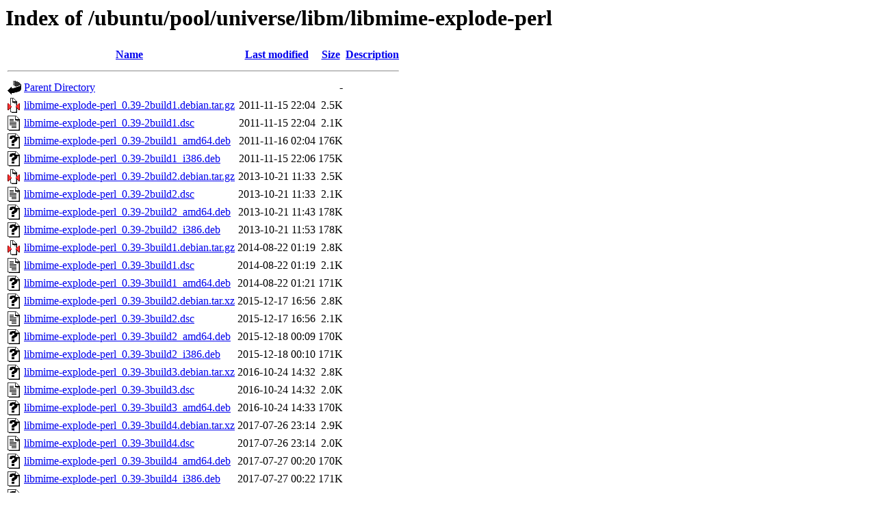

--- FILE ---
content_type: text/html;charset=UTF-8
request_url: http://mirror.sit.fraunhofer.de/ubuntu/pool/universe/libm/libmime-explode-perl/
body_size: 1371
content:
<!DOCTYPE HTML PUBLIC "-//W3C//DTD HTML 3.2 Final//EN">
<html>
 <head>
  <title>Index of /ubuntu/pool/universe/libm/libmime-explode-perl</title>
 </head>
 <body>
<h1>Index of /ubuntu/pool/universe/libm/libmime-explode-perl</h1>
  <table>
   <tr><th valign="top"><img src="/icons/blank.gif" alt="[ICO]"></th><th><a href="?C=N;O=D">Name</a></th><th><a href="?C=M;O=A">Last modified</a></th><th><a href="?C=S;O=A">Size</a></th><th><a href="?C=D;O=A">Description</a></th></tr>
   <tr><th colspan="5"><hr></th></tr>
<tr><td valign="top"><img src="/icons/back.gif" alt="[PARENTDIR]"></td><td><a href="/ubuntu/pool/universe/libm/">Parent Directory</a></td><td>&nbsp;</td><td align="right">  - </td><td>&nbsp;</td></tr>
<tr><td valign="top"><img src="/icons/compressed.gif" alt="[   ]"></td><td><a href="libmime-explode-perl_0.39-2build1.debian.tar.gz">libmime-explode-perl_0.39-2build1.debian.tar.gz</a></td><td align="right">2011-11-15 22:04  </td><td align="right">2.5K</td><td>&nbsp;</td></tr>
<tr><td valign="top"><img src="/icons/text.gif" alt="[TXT]"></td><td><a href="libmime-explode-perl_0.39-2build1.dsc">libmime-explode-perl_0.39-2build1.dsc</a></td><td align="right">2011-11-15 22:04  </td><td align="right">2.1K</td><td>&nbsp;</td></tr>
<tr><td valign="top"><img src="/icons/unknown.gif" alt="[   ]"></td><td><a href="libmime-explode-perl_0.39-2build1_amd64.deb">libmime-explode-perl_0.39-2build1_amd64.deb</a></td><td align="right">2011-11-16 02:04  </td><td align="right">176K</td><td>&nbsp;</td></tr>
<tr><td valign="top"><img src="/icons/unknown.gif" alt="[   ]"></td><td><a href="libmime-explode-perl_0.39-2build1_i386.deb">libmime-explode-perl_0.39-2build1_i386.deb</a></td><td align="right">2011-11-15 22:06  </td><td align="right">175K</td><td>&nbsp;</td></tr>
<tr><td valign="top"><img src="/icons/compressed.gif" alt="[   ]"></td><td><a href="libmime-explode-perl_0.39-2build2.debian.tar.gz">libmime-explode-perl_0.39-2build2.debian.tar.gz</a></td><td align="right">2013-10-21 11:33  </td><td align="right">2.5K</td><td>&nbsp;</td></tr>
<tr><td valign="top"><img src="/icons/text.gif" alt="[TXT]"></td><td><a href="libmime-explode-perl_0.39-2build2.dsc">libmime-explode-perl_0.39-2build2.dsc</a></td><td align="right">2013-10-21 11:33  </td><td align="right">2.1K</td><td>&nbsp;</td></tr>
<tr><td valign="top"><img src="/icons/unknown.gif" alt="[   ]"></td><td><a href="libmime-explode-perl_0.39-2build2_amd64.deb">libmime-explode-perl_0.39-2build2_amd64.deb</a></td><td align="right">2013-10-21 11:43  </td><td align="right">178K</td><td>&nbsp;</td></tr>
<tr><td valign="top"><img src="/icons/unknown.gif" alt="[   ]"></td><td><a href="libmime-explode-perl_0.39-2build2_i386.deb">libmime-explode-perl_0.39-2build2_i386.deb</a></td><td align="right">2013-10-21 11:53  </td><td align="right">178K</td><td>&nbsp;</td></tr>
<tr><td valign="top"><img src="/icons/compressed.gif" alt="[   ]"></td><td><a href="libmime-explode-perl_0.39-3build1.debian.tar.gz">libmime-explode-perl_0.39-3build1.debian.tar.gz</a></td><td align="right">2014-08-22 01:19  </td><td align="right">2.8K</td><td>&nbsp;</td></tr>
<tr><td valign="top"><img src="/icons/text.gif" alt="[TXT]"></td><td><a href="libmime-explode-perl_0.39-3build1.dsc">libmime-explode-perl_0.39-3build1.dsc</a></td><td align="right">2014-08-22 01:19  </td><td align="right">2.1K</td><td>&nbsp;</td></tr>
<tr><td valign="top"><img src="/icons/unknown.gif" alt="[   ]"></td><td><a href="libmime-explode-perl_0.39-3build1_amd64.deb">libmime-explode-perl_0.39-3build1_amd64.deb</a></td><td align="right">2014-08-22 01:21  </td><td align="right">171K</td><td>&nbsp;</td></tr>
<tr><td valign="top"><img src="/icons/unknown.gif" alt="[   ]"></td><td><a href="libmime-explode-perl_0.39-3build2.debian.tar.xz">libmime-explode-perl_0.39-3build2.debian.tar.xz</a></td><td align="right">2015-12-17 16:56  </td><td align="right">2.8K</td><td>&nbsp;</td></tr>
<tr><td valign="top"><img src="/icons/text.gif" alt="[TXT]"></td><td><a href="libmime-explode-perl_0.39-3build2.dsc">libmime-explode-perl_0.39-3build2.dsc</a></td><td align="right">2015-12-17 16:56  </td><td align="right">2.1K</td><td>&nbsp;</td></tr>
<tr><td valign="top"><img src="/icons/unknown.gif" alt="[   ]"></td><td><a href="libmime-explode-perl_0.39-3build2_amd64.deb">libmime-explode-perl_0.39-3build2_amd64.deb</a></td><td align="right">2015-12-18 00:09  </td><td align="right">170K</td><td>&nbsp;</td></tr>
<tr><td valign="top"><img src="/icons/unknown.gif" alt="[   ]"></td><td><a href="libmime-explode-perl_0.39-3build2_i386.deb">libmime-explode-perl_0.39-3build2_i386.deb</a></td><td align="right">2015-12-18 00:10  </td><td align="right">171K</td><td>&nbsp;</td></tr>
<tr><td valign="top"><img src="/icons/unknown.gif" alt="[   ]"></td><td><a href="libmime-explode-perl_0.39-3build3.debian.tar.xz">libmime-explode-perl_0.39-3build3.debian.tar.xz</a></td><td align="right">2016-10-24 14:32  </td><td align="right">2.8K</td><td>&nbsp;</td></tr>
<tr><td valign="top"><img src="/icons/text.gif" alt="[TXT]"></td><td><a href="libmime-explode-perl_0.39-3build3.dsc">libmime-explode-perl_0.39-3build3.dsc</a></td><td align="right">2016-10-24 14:32  </td><td align="right">2.0K</td><td>&nbsp;</td></tr>
<tr><td valign="top"><img src="/icons/unknown.gif" alt="[   ]"></td><td><a href="libmime-explode-perl_0.39-3build3_amd64.deb">libmime-explode-perl_0.39-3build3_amd64.deb</a></td><td align="right">2016-10-24 14:33  </td><td align="right">170K</td><td>&nbsp;</td></tr>
<tr><td valign="top"><img src="/icons/unknown.gif" alt="[   ]"></td><td><a href="libmime-explode-perl_0.39-3build4.debian.tar.xz">libmime-explode-perl_0.39-3build4.debian.tar.xz</a></td><td align="right">2017-07-26 23:14  </td><td align="right">2.9K</td><td>&nbsp;</td></tr>
<tr><td valign="top"><img src="/icons/text.gif" alt="[TXT]"></td><td><a href="libmime-explode-perl_0.39-3build4.dsc">libmime-explode-perl_0.39-3build4.dsc</a></td><td align="right">2017-07-26 23:14  </td><td align="right">2.0K</td><td>&nbsp;</td></tr>
<tr><td valign="top"><img src="/icons/unknown.gif" alt="[   ]"></td><td><a href="libmime-explode-perl_0.39-3build4_amd64.deb">libmime-explode-perl_0.39-3build4_amd64.deb</a></td><td align="right">2017-07-27 00:20  </td><td align="right">170K</td><td>&nbsp;</td></tr>
<tr><td valign="top"><img src="/icons/unknown.gif" alt="[   ]"></td><td><a href="libmime-explode-perl_0.39-3build4_i386.deb">libmime-explode-perl_0.39-3build4_i386.deb</a></td><td align="right">2017-07-27 00:22  </td><td align="right">171K</td><td>&nbsp;</td></tr>
<tr><td valign="top"><img src="/icons/unknown.gif" alt="[   ]"></td><td><a href="libmime-explode-perl_0.39-3build5.debian.tar.xz">libmime-explode-perl_0.39-3build5.debian.tar.xz</a></td><td align="right">2018-11-03 02:13  </td><td align="right">2.9K</td><td>&nbsp;</td></tr>
<tr><td valign="top"><img src="/icons/text.gif" alt="[TXT]"></td><td><a href="libmime-explode-perl_0.39-3build5.dsc">libmime-explode-perl_0.39-3build5.dsc</a></td><td align="right">2018-11-03 02:13  </td><td align="right">2.0K</td><td>&nbsp;</td></tr>
<tr><td valign="top"><img src="/icons/unknown.gif" alt="[   ]"></td><td><a href="libmime-explode-perl_0.39-3build5_amd64.deb">libmime-explode-perl_0.39-3build5_amd64.deb</a></td><td align="right">2018-11-03 02:36  </td><td align="right">170K</td><td>&nbsp;</td></tr>
<tr><td valign="top"><img src="/icons/unknown.gif" alt="[   ]"></td><td><a href="libmime-explode-perl_0.39-3build5_i386.deb">libmime-explode-perl_0.39-3build5_i386.deb</a></td><td align="right">2018-11-03 02:36  </td><td align="right">171K</td><td>&nbsp;</td></tr>
<tr><td valign="top"><img src="/icons/unknown.gif" alt="[   ]"></td><td><a href="libmime-explode-perl_0.39-3build6.debian.tar.xz">libmime-explode-perl_0.39-3build6.debian.tar.xz</a></td><td align="right">2019-10-18 23:47  </td><td align="right">2.9K</td><td>&nbsp;</td></tr>
<tr><td valign="top"><img src="/icons/text.gif" alt="[TXT]"></td><td><a href="libmime-explode-perl_0.39-3build6.dsc">libmime-explode-perl_0.39-3build6.dsc</a></td><td align="right">2019-10-18 23:47  </td><td align="right">2.1K</td><td>&nbsp;</td></tr>
<tr><td valign="top"><img src="/icons/unknown.gif" alt="[   ]"></td><td><a href="libmime-explode-perl_0.39-3build6_amd64.deb">libmime-explode-perl_0.39-3build6_amd64.deb</a></td><td align="right">2019-10-19 00:25  </td><td align="right">170K</td><td>&nbsp;</td></tr>
<tr><td valign="top"><img src="/icons/unknown.gif" alt="[   ]"></td><td><a href="libmime-explode-perl_0.39-3build6_riscv64.deb">libmime-explode-perl_0.39-3build6_riscv64.deb</a></td><td align="right">2020-04-03 05:08  </td><td align="right">169K</td><td>&nbsp;</td></tr>
<tr><td valign="top"><img src="/icons/unknown.gif" alt="[   ]"></td><td><a href="libmime-explode-perl_0.39-3build7.debian.tar.xz">libmime-explode-perl_0.39-3build7.debian.tar.xz</a></td><td align="right">2020-11-09 14:29  </td><td align="right">3.0K</td><td>&nbsp;</td></tr>
<tr><td valign="top"><img src="/icons/text.gif" alt="[TXT]"></td><td><a href="libmime-explode-perl_0.39-3build7.dsc">libmime-explode-perl_0.39-3build7.dsc</a></td><td align="right">2020-11-09 14:29  </td><td align="right">2.1K</td><td>&nbsp;</td></tr>
<tr><td valign="top"><img src="/icons/unknown.gif" alt="[   ]"></td><td><a href="libmime-explode-perl_0.39-3build7_amd64.deb">libmime-explode-perl_0.39-3build7_amd64.deb</a></td><td align="right">2020-11-09 15:17  </td><td align="right">170K</td><td>&nbsp;</td></tr>
<tr><td valign="top"><img src="/icons/unknown.gif" alt="[   ]"></td><td><a href="libmime-explode-perl_0.39-3build8.debian.tar.xz">libmime-explode-perl_0.39-3build8.debian.tar.xz</a></td><td align="right">2022-02-06 20:26  </td><td align="right">3.0K</td><td>&nbsp;</td></tr>
<tr><td valign="top"><img src="/icons/text.gif" alt="[TXT]"></td><td><a href="libmime-explode-perl_0.39-3build8.dsc">libmime-explode-perl_0.39-3build8.dsc</a></td><td align="right">2022-02-06 20:26  </td><td align="right">2.1K</td><td>&nbsp;</td></tr>
<tr><td valign="top"><img src="/icons/unknown.gif" alt="[   ]"></td><td><a href="libmime-explode-perl_0.39-3build8_amd64.deb">libmime-explode-perl_0.39-3build8_amd64.deb</a></td><td align="right">2022-02-06 20:34  </td><td align="right">171K</td><td>&nbsp;</td></tr>
<tr><td valign="top"><img src="/icons/unknown.gif" alt="[   ]"></td><td><a href="libmime-explode-perl_0.39-4.debian.tar.xz">libmime-explode-perl_0.39-4.debian.tar.xz</a></td><td align="right">2022-06-16 01:35  </td><td align="right">2.9K</td><td>&nbsp;</td></tr>
<tr><td valign="top"><img src="/icons/text.gif" alt="[TXT]"></td><td><a href="libmime-explode-perl_0.39-4.dsc">libmime-explode-perl_0.39-4.dsc</a></td><td align="right">2022-06-16 01:35  </td><td align="right">2.1K</td><td>&nbsp;</td></tr>
<tr><td valign="top"><img src="/icons/unknown.gif" alt="[   ]"></td><td><a href="libmime-explode-perl_0.39-4_amd64.deb">libmime-explode-perl_0.39-4_amd64.deb</a></td><td align="right">2022-06-16 01:35  </td><td align="right">146K</td><td>&nbsp;</td></tr>
<tr><td valign="top"><img src="/icons/unknown.gif" alt="[   ]"></td><td><a href="libmime-explode-perl_0.39-4build1.debian.tar.xz">libmime-explode-perl_0.39-4build1.debian.tar.xz</a></td><td align="right">2022-11-04 11:59  </td><td align="right">2.9K</td><td>&nbsp;</td></tr>
<tr><td valign="top"><img src="/icons/text.gif" alt="[TXT]"></td><td><a href="libmime-explode-perl_0.39-4build1.dsc">libmime-explode-perl_0.39-4build1.dsc</a></td><td align="right">2022-11-04 11:59  </td><td align="right">2.1K</td><td>&nbsp;</td></tr>
<tr><td valign="top"><img src="/icons/unknown.gif" alt="[   ]"></td><td><a href="libmime-explode-perl_0.39-4build1_amd64.deb">libmime-explode-perl_0.39-4build1_amd64.deb</a></td><td align="right">2022-11-04 12:10  </td><td align="right">145K</td><td>&nbsp;</td></tr>
<tr><td valign="top"><img src="/icons/unknown.gif" alt="[   ]"></td><td><a href="libmime-explode-perl_0.39-4build2.debian.tar.xz">libmime-explode-perl_0.39-4build2.debian.tar.xz</a></td><td align="right">2024-01-10 15:44  </td><td align="right">3.0K</td><td>&nbsp;</td></tr>
<tr><td valign="top"><img src="/icons/text.gif" alt="[TXT]"></td><td><a href="libmime-explode-perl_0.39-4build2.dsc">libmime-explode-perl_0.39-4build2.dsc</a></td><td align="right">2024-01-10 15:44  </td><td align="right">2.1K</td><td>&nbsp;</td></tr>
<tr><td valign="top"><img src="/icons/unknown.gif" alt="[   ]"></td><td><a href="libmime-explode-perl_0.39-4build2_amd64.deb">libmime-explode-perl_0.39-4build2_amd64.deb</a></td><td align="right">2024-01-10 16:35  </td><td align="right">145K</td><td>&nbsp;</td></tr>
<tr><td valign="top"><img src="/icons/unknown.gif" alt="[   ]"></td><td><a href="libmime-explode-perl_0.39-4build3.debian.tar.xz">libmime-explode-perl_0.39-4build3.debian.tar.xz</a></td><td align="right">2024-03-02 19:12  </td><td align="right">3.0K</td><td>&nbsp;</td></tr>
<tr><td valign="top"><img src="/icons/text.gif" alt="[TXT]"></td><td><a href="libmime-explode-perl_0.39-4build3.dsc">libmime-explode-perl_0.39-4build3.dsc</a></td><td align="right">2024-03-02 19:12  </td><td align="right">2.1K</td><td>&nbsp;</td></tr>
<tr><td valign="top"><img src="/icons/unknown.gif" alt="[   ]"></td><td><a href="libmime-explode-perl_0.39-4build3_amd64.deb">libmime-explode-perl_0.39-4build3_amd64.deb</a></td><td align="right">2024-03-02 19:13  </td><td align="right">145K</td><td>&nbsp;</td></tr>
<tr><td valign="top"><img src="/icons/unknown.gif" alt="[   ]"></td><td><a href="libmime-explode-perl_0.39-4build4.debian.tar.xz">libmime-explode-perl_0.39-4build4.debian.tar.xz</a></td><td align="right">2024-03-31 21:31  </td><td align="right">3.1K</td><td>&nbsp;</td></tr>
<tr><td valign="top"><img src="/icons/text.gif" alt="[TXT]"></td><td><a href="libmime-explode-perl_0.39-4build4.dsc">libmime-explode-perl_0.39-4build4.dsc</a></td><td align="right">2024-03-31 21:31  </td><td align="right">2.2K</td><td>&nbsp;</td></tr>
<tr><td valign="top"><img src="/icons/unknown.gif" alt="[   ]"></td><td><a href="libmime-explode-perl_0.39-4build4_amd64.deb">libmime-explode-perl_0.39-4build4_amd64.deb</a></td><td align="right">2024-03-31 22:35  </td><td align="right">145K</td><td>&nbsp;</td></tr>
<tr><td valign="top"><img src="/icons/unknown.gif" alt="[   ]"></td><td><a href="libmime-explode-perl_0.39-4build5.debian.tar.xz">libmime-explode-perl_0.39-4build5.debian.tar.xz</a></td><td align="right">2024-10-20 11:07  </td><td align="right">3.1K</td><td>&nbsp;</td></tr>
<tr><td valign="top"><img src="/icons/text.gif" alt="[TXT]"></td><td><a href="libmime-explode-perl_0.39-4build5.dsc">libmime-explode-perl_0.39-4build5.dsc</a></td><td align="right">2024-10-20 11:07  </td><td align="right">2.2K</td><td>&nbsp;</td></tr>
<tr><td valign="top"><img src="/icons/unknown.gif" alt="[   ]"></td><td><a href="libmime-explode-perl_0.39-4build5_amd64.deb">libmime-explode-perl_0.39-4build5_amd64.deb</a></td><td align="right">2024-10-20 11:08  </td><td align="right">145K</td><td>&nbsp;</td></tr>
<tr><td valign="top"><img src="/icons/compressed.gif" alt="[   ]"></td><td><a href="libmime-explode-perl_0.39.orig.tar.gz">libmime-explode-perl_0.39.orig.tar.gz</a></td><td align="right">2011-10-17 15:07  </td><td align="right">160K</td><td>&nbsp;</td></tr>
   <tr><th colspan="5"><hr></th></tr>
</table>
</body></html>
